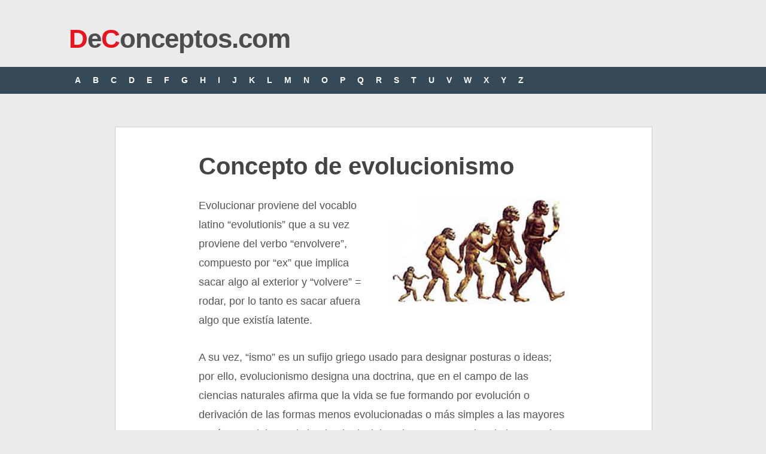

--- FILE ---
content_type: text/html; charset=UTF-8
request_url: https://deconceptos.com/ciencias-naturales/evolucionismo
body_size: 3610
content:
<!DOCTYPE html>
<html class="no-js" lang="es">
<head>
	<meta charset="UTF-8">
	<title> Concepto de evolucionismo - Definici&oacute;n en DeConceptos.com</title>
	<!--iOS/android/handheld specific -->	
<link rel="apple-touch-icon" href="apple-touch-icon.png">
<meta name="viewport" content="width=device-width, initial-scale=1.0">
<meta name="apple-mobile-web-app-capable" content="yes">
<meta name="apple-mobile-web-app-status-bar-style" content="black">
    <meta name="robots" content="follow, all" />	<link rel="stylesheet" type="text/css" media="all" href="https://deconceptos.com/wp-content/themes/ribbon/style4.css" />
	<link rel="pingback" href="https://deconceptos.com/xmlrpc.php" />
		    	<style type="text/css">
body {background-color:#EBEBEB;}
.nav-previous a:hover,.nav-next a:hover,#commentform input#submit,#searchform input[type="submit"],.home_menu_item,.secondary-navigation a:hover, .post-date-ribbon,.currenttext, .pagination a:hover,.readMore a,.mts-subscribe input[type="submit"] {background-color:#EA141F; }
#tabber .inside li .meta b,footer .widget li a:hover,.fn a,.reply a,#tabber .inside li div.info .entry-title a:hover, #navigation ul ul a:hover,.single_post a, a:hover, .textwidget a, #commentform a, #tabber .inside li a, .copyrights a:hover, a, .sidebar.c-4-12 a:hover, .top a:hover {color:#EA141F; }
.corner {border-color: transparent transparent #EA141F transparent;}
.secondary-navigation, footer, .sidebar #searchform input[type="submit"]:hover, .readMore a:hover, #commentform input#submit:hover { background-color: #364956; }
</style>
	    


<script async src="https://securepubads.g.doubleclick.net/tag/js/gpt.js"></script>
<script>
  window.googletag = window.googletag || {cmd: []};
  var interstitialSlot;
  googletag.cmd.push(function() {
    
    var mapping2 = googletag.sizeMapping()
                            .addSize([600, 0], [[300, 250], [336, 280], [970, 250], [728, 90]])
                            .addSize([0, 0], [[300, 250], [336, 280]])
                            .build();
                            
    var mapping3 = googletag.sizeMapping()
                            .addSize([600, 0], [[300, 600], [300, 250]])
                            .addSize([0, 0], [[300, 600], [300, 250]])
                            .build();
                            
    googletag.defineSlot('/22357687369/Deconceptos_main_ad', [[970, 250], [300, 250], [336, 280], [728, 90]], 'div-gpt-ad-1596061316168-0')
             .defineSizeMapping(mapping2)
             .setTargeting('test', 'lazyload')
             .addService(googletag.pubads());
    
    googletag.defineSlot('/22357687369/Deconceptos_intext_ad', [[970, 250], [300, 250], [336, 280], [728, 90]], 'div-gpt-ad-1596061366917-0')
             .defineSizeMapping(mapping2)
             .setTargeting('test', 'lazyload')
             .addService(googletag.pubads());                                                          
            
    googletag.defineSlot('/22357687369/deconceptos_lo', [1, 1], 'div-gpt-ad-1655083079695-0').setTargeting('test', 'lazyload').addService(googletag.pubads());
    
    interstitialSlot = googletag.defineOutOfPageSlot('/22357687369/deconceptos_intersitial',googletag.enums.OutOfPageFormat.INTERSTITIAL);

        if (interstitialSlot) {
          interstitialSlot.addService(googletag.pubads());
          
        }
    
    googletag.pubads().enableLazyLoad({
  fetchMarginPercent: 100,  // Fetch slots within 1 viewports.
  renderMarginPercent: 100,  // Render slots within 1 viewports.
  mobileScaling: 1.0  // Double the above values on mobile.
});
    googletag.pubads().enableSingleRequest();
    googletag.pubads().collapseEmptyDivs();
    googletag.enableServices();
  });
</script>

<!-- Google tag (gtag.js) -->
<script async src="https://www.googletagmanager.com/gtag/js?id=G-HYYH55XWLL"></script>
<script>
  window.dataLayer = window.dataLayer || [];
  function gtag(){dataLayer.push(arguments);}
  gtag('js', new Date());

  gtag('config', 'G-HYYH55XWLL');
</script>

</head>
<body id ="blog" class="wp-singular post-template-default single single-post postid-5966 single-format-standard wp-theme-ribbon main cat-3-id cat-6-id">



	<header class="main-header">
		<div class="container">
			<div id="header">
																<div id="logo">
								<a href="https://deconceptos.com"><font color="#EA141F">D</font>e<font color="#EA141F">C</font>onceptos.com</a>
							</div><!-- END #logo -->
													 <div class="widget-header">
											            </div>             
			</div><!--#header-->
            <div class="secondary-navigation">
				<nav id="navigation" >
											<ul class="menu">
							                            <li><a href="https://deconceptos.com/indice-A/">A</a></li>
	<li><a href="https://deconceptos.com/indice-B/">B</a></li>

	<li><a href="https://deconceptos.com/indice-C/">C</a></li>
	<li><a href="https://deconceptos.com/indice-D/">D</a></li>
	<li><a href="https://deconceptos.com/indice-E/">E</a></li>
	<li><a href="https://deconceptos.com/indice-F/">F</a></li>
	<li><a href="https://deconceptos.com/indice-G/">G</a></li>
	<li><a href="https://deconceptos.com/indice-H/">H</a></li>

	<li><a href="https://deconceptos.com/indice-I/">I</a></li>
	<li><a href="https://deconceptos.com/indice-J/">J</a></li>
	<li><a href="https://deconceptos.com/indice-K/">K</a></li>
	<li><a href="https://deconceptos.com/indice-L/">L</a></li>
	<li><a href="https://deconceptos.com/indice-M/">M</a></li>
	<li><a href="https://deconceptos.com/indice-N/">N</a></li>

	<li><a href="https://deconceptos.com/indice-O/">O</a></li>
	<li><a href="https://deconceptos.com/indice-P/">P</a></li>
	<li><a href="https://deconceptos.com/indice-Q/">Q</a></li>
	<li><a href="https://deconceptos.com/indice-R/">R</a></li>
	<li><a href="https://deconceptos.com/indice-S/">S</a></li>
	<li><a href="https://deconceptos.com/indice-T/">T</a></li>

	<li><a href="https://deconceptos.com/indice-U/">U</a></li>
	<li><a href="https://deconceptos.com/indice-V/">V</a></li>
	<li><a href="https://deconceptos.com/indice-W/">W</a></li>
	<li><a href="https://deconceptos.com/indice-X/">X</a></li>
	<li><a href="https://deconceptos.com/indice-Y/">Y</a></li>
	<li><a href="https://deconceptos.com/indice-Z/">Z</a></li>
						</ul>
									</nav>
			</div>
		</div><!--.container-->        
	</header>
	<div class="main-container">
<div id="page" class="single">


	<div class="content">
		<article class="article">
			<div id="content_box" >
									<div id="post-5966" class="g post post-5966 type-post status-publish format-standard hentry category-ciencias-naturales category-ciencias-sociales cat-3-id cat-6-id">
						<div class="single_post">
														<header>
								<h1 class="title single-title">Concepto de evolucionismo</h1>
							</header><!--.headline_area-->
							<div class="post-single-content box mark-links">
                            
                                    
								<p><img fetchpriority="high" decoding="async" src="https://deconceptos.com/wp-content/uploads/2012/07/concepto-de-evolucionismo-300x177.jpg" alt="" title="Concepto de evolucionismo" width="300" height="177" class="alignright size-medium wp-image-5967" srcset="https://deconceptos.com/wp-content/uploads/2012/07/concepto-de-evolucionismo-300x177.jpg 300w, https://deconceptos.com/wp-content/uploads/2012/07/concepto-de-evolucionismo.jpg 400w" sizes="(max-width: 300px) 100vw, 300px" />Evolucionar proviene del vocablo latino “evolutionis” que a su vez proviene del verbo “envolvere”, compuesto por “ex” que implica sacar algo al exterior y “volvere” = rodar, por lo tanto es sacar afuera algo que existía latente. </p>

        <div class='anuncio'>
<!-- /22357687369/Deconceptos_main_ad -->
<div id='div-gpt-ad-1596061316168-0'>
  <script>
    googletag.cmd.push(function() { googletag.display('div-gpt-ad-1596061316168-0'); });
  </script>
</div>
</div>
  
<p>A su vez, “ismo” es un sufijo griego usado para designar posturas o ideas; por ello, evolucionismo designa una doctrina, que en el campo de las ciencias naturales afirma que la vida se fue formando por evolución o derivación de las formas menos evolucionadas o más simples a las mayores y más complejas, existiendo al principio sola pocas especies de las que el resto serían derivaciones surgidas como consecuencia de la necesidad de adaptación. Esta teoría fue desplegada magistralmente por Darwin en su teoría de la evolución de las especies.</p>
<p>Sin embargo el concepto de evolución se aplica en otros ámbitos, como sucede con la evolución cultural, que muestra como los productos de la cultura (todos o algunos) fueron cambiando con el transcurso del tiempo, por ejemplo tal cosa ocurrió con el paso del politeísmo al monoteísmo, o de religiosidad al laicismo.</p>

        <div class='anuncio'>
<!-- /22357687369/Deconceptos_intext_ad -->
<div id='div-gpt-ad-1596061366917-0'>
  <script>
    googletag.cmd.push(function() { googletag.display('div-gpt-ad-1596061366917-0'); });
  </script>
</div>
</div>

<!-- /22357687369/deconceptos_lo -->
<div id='div-gpt-ad-1655083079695-0'>
  <script>
    googletag.cmd.push(function() { googletag.display('div-gpt-ad-1655083079695-0'); });
  </script>
</div>

<!-- /22357687369/Deconceptos_1x1 -->
<div id='div-gpt-ad-1596061399282-0'>
  <script>
    googletag.cmd.push(function() { googletag.display('div-gpt-ad-1596061399282-0'); });
  </script>
</div>


<p>En tanto, el evolucionismo social, tomó posturas del evolucionismo biológico de Darwin y del sociólogo británico Herbert Spencer, para tratar de explicar que las sociedades que no era europeas no estaban evolucionados, o sea, no eran civilizados, pues sus pautas de conducta, su organización política y su religión diferían de lo que para los europeos era lo verdadero (monogamia, cristianismo, entre otros valores) postura que intentó justificar el sometimiento de los aborígenes americanos y la esclavitud de la población negra africana, entre los siglos XV y XIX.</p>
<div class="yarpp"><span class="sub-titulo">Citar este art&iacute;culo</span></div><p>Fingermann, H. (9 de septiembre de 2012). <em>Concepto de evolucionismo</em>. Deconceptos.com. https://deconceptos.com/ciencias-naturales/evolucionismo</p><div class='yarpp yarpp-related yarpp-related-website yarpp-template-list'>
<!-- YARPP List -->
<span class="sub-titulo">Continúa leyendo:</span><ol>
<li><a href="https://deconceptos.com/ciencias-naturales/evolucion" rel="bookmark" title="evolución">evolución</a></li>
<li><a href="https://deconceptos.com/ciencias-naturales/seleccion-natural" rel="bookmark" title="selección natural">selección natural</a></li>
<li><a href="https://deconceptos.com/ciencias-naturales/ser-humano" rel="bookmark" title="Ser humano">Ser humano</a></li>
<li><a href="https://deconceptos.com/ciencias-naturales/embriologia" rel="bookmark" title="embriología">embriología</a></li>
<li><a href="https://deconceptos.com/ciencias-sociales/creacionismo" rel="bookmark" title="creacionismo">creacionismo</a></li>
<li><a href="https://deconceptos.com/ciencias-naturales/eugenesia" rel="bookmark" title="eugenesia">eugenesia</a></li>
</ol>
</div>
															</div>
						</div><!--.post-content box mark-links-->

						  
                        
                
                        
                                                                        <table align="center" width="100%" bgcolor="#dddddd"><tr><td style="padding:20px 5px 5px 5px" align="center"><span class="sub-titulo"><a href="https://deconceptos.com/general/sentido" rel="next">Concepto siguiente >></a></span></tr></td></table>
                        
                        <div class="buscar">
                            <span class="sub-titulo" style="clear:both">Buscar otro concepto</span>
    						<form method="get" id="searchform" class="search-form" action="https://deconceptos.com" _lpchecked="1">
	<fieldset>
		<input type="text" name="s" id="s" value="Buscar en DeConceptos..." onblur="if (this.value == '') {this.value = 'Buscar en DeConceptos...';}" onfocus="if (this.value == 'Buscar en DeConceptos...') {this.value = '';}" >
		<input type="submit" value="Buscar" onclick="if(this.value=='Buscar en DeConceptos...')this.value='';" />
	</fieldset>
</form>                        </div>
                        
					</div><!--.g post-->
				                
			
					
                    
			</div>
              
		</article>
        
      
        
			</div><!--#page-->
</div><!--.container-->
</div>

	<footer>

        <div class="copyrights"><!--start copyrights-->
<div class="row" id="copyright-note">
<span><a href="https://deconceptos.com/">De Conceptos.com</a> Copyright &copy; 2026.</span> <a rel="nofollow" href="https://deconceptos.com/politica-de-privacidad">Privacidad</a>
<div class="top"> <a href="#top" class="toplink">Volver a Arriba &uarr;</a></div>
</div>
</div> 
	</footer><!--footer-->
    

</body>
</html>
<!-- Dynamic page generated in 0.050 seconds. -->
<!-- Cached page generated by WP-Super-Cache on 2026-01-23 17:26:19 -->

<!-- super cache -->

--- FILE ---
content_type: text/html; charset=utf-8
request_url: https://www.google.com/recaptcha/api2/aframe
body_size: 265
content:
<!DOCTYPE HTML><html><head><meta http-equiv="content-type" content="text/html; charset=UTF-8"></head><body><script nonce="Ze7oscDkgHb6n4tmKf34kg">/** Anti-fraud and anti-abuse applications only. See google.com/recaptcha */ try{var clients={'sodar':'https://pagead2.googlesyndication.com/pagead/sodar?'};window.addEventListener("message",function(a){try{if(a.source===window.parent){var b=JSON.parse(a.data);var c=clients[b['id']];if(c){var d=document.createElement('img');d.src=c+b['params']+'&rc='+(localStorage.getItem("rc::a")?sessionStorage.getItem("rc::b"):"");window.document.body.appendChild(d);sessionStorage.setItem("rc::e",parseInt(sessionStorage.getItem("rc::e")||0)+1);localStorage.setItem("rc::h",'1769342104945');}}}catch(b){}});window.parent.postMessage("_grecaptcha_ready", "*");}catch(b){}</script></body></html>

--- FILE ---
content_type: application/javascript; charset=utf-8
request_url: https://fundingchoicesmessages.google.com/f/AGSKWxWvoGT01Ng542CVzUEn3TNmiRGT_GgRx30ii7XfxKLtwJTKCKcsKwVMpEAlbwzaFuC2zd21hQlECm7zJzkmyH85U8Abrnz6KyWF_eFYTr5Vd7D1MA9UAQUZd8DuROZzpHF1s2cFPGhAaRv0mcD9BDxHok8F3hKfBVoAFrsRJhMf2oC_LMcZ6Vdv1cOS/_/left_ads./directadvert.=adscripts&/pub/js/ad./printad.
body_size: -1289
content:
window['749edccd-5f7b-4894-ac8d-6848d49cd9a4'] = true;